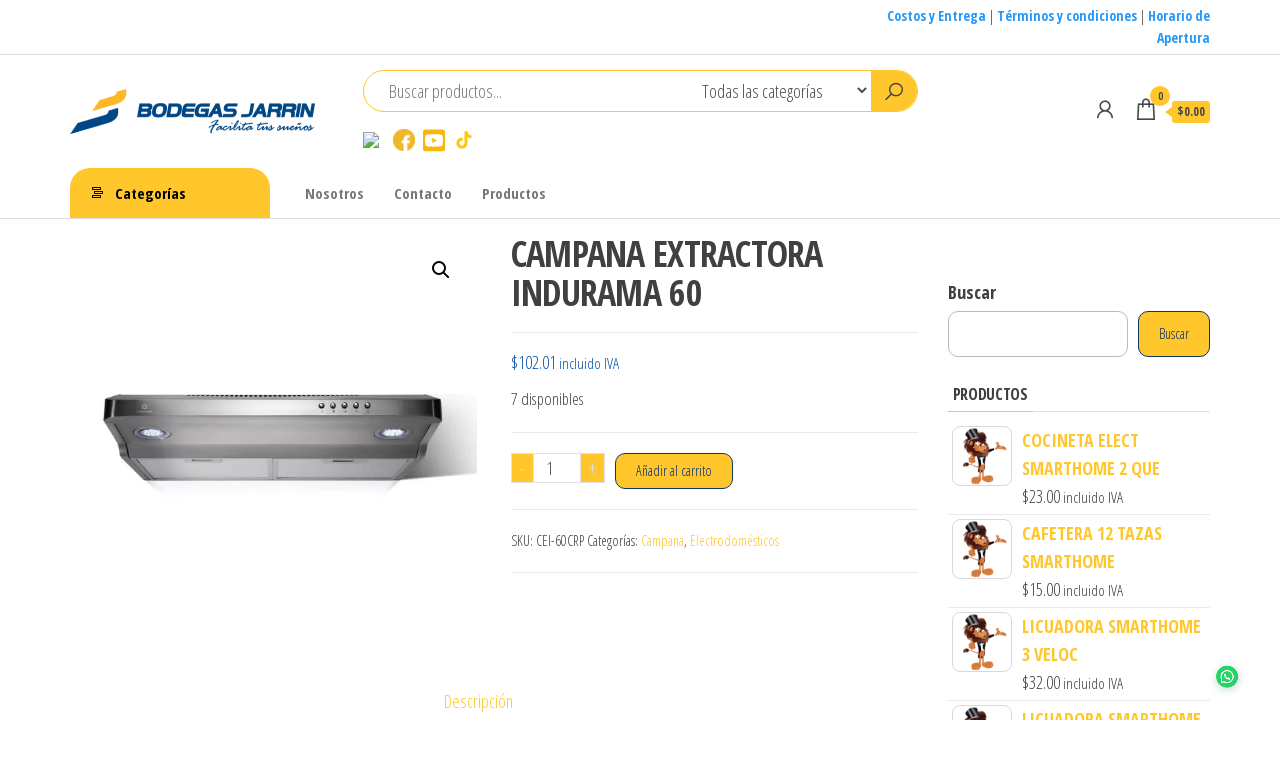

--- FILE ---
content_type: text/html; charset=UTF-8
request_url: https://bodegasjarrin.com/index.php/producto/campana-extractora-indurama-60/
body_size: 16117
content:
<!DOCTYPE html>
<html lang="es">
    <head>
        <meta charset="UTF-8">
        <meta name="viewport" content="width=device-width, initial-scale=1">
        <link rel="profile" href="http://gmpg.org/xfn/11">
        <title>CAMPANA EXTRACTORA INDURAMA 60 &#8211; BodegasJarrin</title>
<meta name='robots' content='max-image-preview:large' />
<script>window._wca = window._wca || [];</script>
<link rel='dns-prefetch' href='//stats.wp.com' />
<link rel='dns-prefetch' href='//fonts.googleapis.com' />
<link href='https://fonts.gstatic.com' crossorigin rel='preconnect' />
<link rel="alternate" type="application/rss+xml" title="BodegasJarrin &raquo; Feed" href="https://bodegasjarrin.com/index.php/feed/" />
<link rel="alternate" type="application/rss+xml" title="BodegasJarrin &raquo; Feed de los comentarios" href="https://bodegasjarrin.com/index.php/comments/feed/" />
<link rel="alternate" title="oEmbed (JSON)" type="application/json+oembed" href="https://bodegasjarrin.com/index.php/wp-json/oembed/1.0/embed?url=https%3A%2F%2Fbodegasjarrin.com%2Findex.php%2Fproducto%2Fcampana-extractora-indurama-60%2F" />
<link rel="alternate" title="oEmbed (XML)" type="text/xml+oembed" href="https://bodegasjarrin.com/index.php/wp-json/oembed/1.0/embed?url=https%3A%2F%2Fbodegasjarrin.com%2Findex.php%2Fproducto%2Fcampana-extractora-indurama-60%2F&#038;format=xml" />
<style id='wp-img-auto-sizes-contain-inline-css' type='text/css'>
img:is([sizes=auto i],[sizes^="auto," i]){contain-intrinsic-size:3000px 1500px}
/*# sourceURL=wp-img-auto-sizes-contain-inline-css */
</style>
<style id='wp-emoji-styles-inline-css' type='text/css'>

	img.wp-smiley, img.emoji {
		display: inline !important;
		border: none !important;
		box-shadow: none !important;
		height: 1em !important;
		width: 1em !important;
		margin: 0 0.07em !important;
		vertical-align: -0.1em !important;
		background: none !important;
		padding: 0 !important;
	}
/*# sourceURL=wp-emoji-styles-inline-css */
</style>
<link rel='stylesheet' id='wp-block-library-css' href='https://bodegasjarrin.com/wp-includes/css/dist/block-library/style.min.css?ver=6.9' type='text/css' media='all' />
<style id='wp-block-latest-comments-inline-css' type='text/css'>
ol.wp-block-latest-comments{box-sizing:border-box;margin-left:0}:where(.wp-block-latest-comments:not([style*=line-height] .wp-block-latest-comments__comment)){line-height:1.1}:where(.wp-block-latest-comments:not([style*=line-height] .wp-block-latest-comments__comment-excerpt p)){line-height:1.8}.has-dates :where(.wp-block-latest-comments:not([style*=line-height])),.has-excerpts :where(.wp-block-latest-comments:not([style*=line-height])){line-height:1.5}.wp-block-latest-comments .wp-block-latest-comments{padding-left:0}.wp-block-latest-comments__comment{list-style:none;margin-bottom:1em}.has-avatars .wp-block-latest-comments__comment{list-style:none;min-height:2.25em}.has-avatars .wp-block-latest-comments__comment .wp-block-latest-comments__comment-excerpt,.has-avatars .wp-block-latest-comments__comment .wp-block-latest-comments__comment-meta{margin-left:3.25em}.wp-block-latest-comments__comment-excerpt p{font-size:.875em;margin:.36em 0 1.4em}.wp-block-latest-comments__comment-date{display:block;font-size:.75em}.wp-block-latest-comments .avatar,.wp-block-latest-comments__comment-avatar{border-radius:1.5em;display:block;float:left;height:2.5em;margin-right:.75em;width:2.5em}.wp-block-latest-comments[class*=-font-size] a,.wp-block-latest-comments[style*=font-size] a{font-size:inherit}
/*# sourceURL=https://bodegasjarrin.com/wp-includes/blocks/latest-comments/style.min.css */
</style>
<style id='wp-block-list-inline-css' type='text/css'>
ol,ul{box-sizing:border-box}:root :where(.wp-block-list.has-background){padding:1.25em 2.375em}
/*# sourceURL=https://bodegasjarrin.com/wp-includes/blocks/list/style.min.css */
</style>
<style id='wp-block-search-inline-css' type='text/css'>
.wp-block-search__button{margin-left:10px;word-break:normal}.wp-block-search__button.has-icon{line-height:0}.wp-block-search__button svg{height:1.25em;min-height:24px;min-width:24px;width:1.25em;fill:currentColor;vertical-align:text-bottom}:where(.wp-block-search__button){border:1px solid #ccc;padding:6px 10px}.wp-block-search__inside-wrapper{display:flex;flex:auto;flex-wrap:nowrap;max-width:100%}.wp-block-search__label{width:100%}.wp-block-search.wp-block-search__button-only .wp-block-search__button{box-sizing:border-box;display:flex;flex-shrink:0;justify-content:center;margin-left:0;max-width:100%}.wp-block-search.wp-block-search__button-only .wp-block-search__inside-wrapper{min-width:0!important;transition-property:width}.wp-block-search.wp-block-search__button-only .wp-block-search__input{flex-basis:100%;transition-duration:.3s}.wp-block-search.wp-block-search__button-only.wp-block-search__searchfield-hidden,.wp-block-search.wp-block-search__button-only.wp-block-search__searchfield-hidden .wp-block-search__inside-wrapper{overflow:hidden}.wp-block-search.wp-block-search__button-only.wp-block-search__searchfield-hidden .wp-block-search__input{border-left-width:0!important;border-right-width:0!important;flex-basis:0;flex-grow:0;margin:0;min-width:0!important;padding-left:0!important;padding-right:0!important;width:0!important}:where(.wp-block-search__input){appearance:none;border:1px solid #949494;flex-grow:1;font-family:inherit;font-size:inherit;font-style:inherit;font-weight:inherit;letter-spacing:inherit;line-height:inherit;margin-left:0;margin-right:0;min-width:3rem;padding:8px;text-decoration:unset!important;text-transform:inherit}:where(.wp-block-search__button-inside .wp-block-search__inside-wrapper){background-color:#fff;border:1px solid #949494;box-sizing:border-box;padding:4px}:where(.wp-block-search__button-inside .wp-block-search__inside-wrapper) .wp-block-search__input{border:none;border-radius:0;padding:0 4px}:where(.wp-block-search__button-inside .wp-block-search__inside-wrapper) .wp-block-search__input:focus{outline:none}:where(.wp-block-search__button-inside .wp-block-search__inside-wrapper) :where(.wp-block-search__button){padding:4px 8px}.wp-block-search.aligncenter .wp-block-search__inside-wrapper{margin:auto}.wp-block[data-align=right] .wp-block-search.wp-block-search__button-only .wp-block-search__inside-wrapper{float:right}
/*# sourceURL=https://bodegasjarrin.com/wp-includes/blocks/search/style.min.css */
</style>
<style id='wp-block-group-inline-css' type='text/css'>
.wp-block-group{box-sizing:border-box}:where(.wp-block-group.wp-block-group-is-layout-constrained){position:relative}
/*# sourceURL=https://bodegasjarrin.com/wp-includes/blocks/group/style.min.css */
</style>
<link rel='stylesheet' id='wc-blocks-style-css' href='https://bodegasjarrin.com/wp-content/plugins/woocommerce/assets/client/blocks/wc-blocks.css?ver=wc-9.4.2' type='text/css' media='all' />
<style id='global-styles-inline-css' type='text/css'>
:root{--wp--preset--aspect-ratio--square: 1;--wp--preset--aspect-ratio--4-3: 4/3;--wp--preset--aspect-ratio--3-4: 3/4;--wp--preset--aspect-ratio--3-2: 3/2;--wp--preset--aspect-ratio--2-3: 2/3;--wp--preset--aspect-ratio--16-9: 16/9;--wp--preset--aspect-ratio--9-16: 9/16;--wp--preset--color--black: #000000;--wp--preset--color--cyan-bluish-gray: #abb8c3;--wp--preset--color--white: #ffffff;--wp--preset--color--pale-pink: #f78da7;--wp--preset--color--vivid-red: #cf2e2e;--wp--preset--color--luminous-vivid-orange: #ff6900;--wp--preset--color--luminous-vivid-amber: #fcb900;--wp--preset--color--light-green-cyan: #7bdcb5;--wp--preset--color--vivid-green-cyan: #00d084;--wp--preset--color--pale-cyan-blue: #8ed1fc;--wp--preset--color--vivid-cyan-blue: #0693e3;--wp--preset--color--vivid-purple: #9b51e0;--wp--preset--gradient--vivid-cyan-blue-to-vivid-purple: linear-gradient(135deg,rgb(6,147,227) 0%,rgb(155,81,224) 100%);--wp--preset--gradient--light-green-cyan-to-vivid-green-cyan: linear-gradient(135deg,rgb(122,220,180) 0%,rgb(0,208,130) 100%);--wp--preset--gradient--luminous-vivid-amber-to-luminous-vivid-orange: linear-gradient(135deg,rgb(252,185,0) 0%,rgb(255,105,0) 100%);--wp--preset--gradient--luminous-vivid-orange-to-vivid-red: linear-gradient(135deg,rgb(255,105,0) 0%,rgb(207,46,46) 100%);--wp--preset--gradient--very-light-gray-to-cyan-bluish-gray: linear-gradient(135deg,rgb(238,238,238) 0%,rgb(169,184,195) 100%);--wp--preset--gradient--cool-to-warm-spectrum: linear-gradient(135deg,rgb(74,234,220) 0%,rgb(151,120,209) 20%,rgb(207,42,186) 40%,rgb(238,44,130) 60%,rgb(251,105,98) 80%,rgb(254,248,76) 100%);--wp--preset--gradient--blush-light-purple: linear-gradient(135deg,rgb(255,206,236) 0%,rgb(152,150,240) 100%);--wp--preset--gradient--blush-bordeaux: linear-gradient(135deg,rgb(254,205,165) 0%,rgb(254,45,45) 50%,rgb(107,0,62) 100%);--wp--preset--gradient--luminous-dusk: linear-gradient(135deg,rgb(255,203,112) 0%,rgb(199,81,192) 50%,rgb(65,88,208) 100%);--wp--preset--gradient--pale-ocean: linear-gradient(135deg,rgb(255,245,203) 0%,rgb(182,227,212) 50%,rgb(51,167,181) 100%);--wp--preset--gradient--electric-grass: linear-gradient(135deg,rgb(202,248,128) 0%,rgb(113,206,126) 100%);--wp--preset--gradient--midnight: linear-gradient(135deg,rgb(2,3,129) 0%,rgb(40,116,252) 100%);--wp--preset--font-size--small: 13px;--wp--preset--font-size--medium: 20px;--wp--preset--font-size--large: 36px;--wp--preset--font-size--x-large: 42px;--wp--preset--font-family--inter: "Inter", sans-serif;--wp--preset--font-family--cardo: Cardo;--wp--preset--spacing--20: 0.44rem;--wp--preset--spacing--30: 0.67rem;--wp--preset--spacing--40: 1rem;--wp--preset--spacing--50: 1.5rem;--wp--preset--spacing--60: 2.25rem;--wp--preset--spacing--70: 3.38rem;--wp--preset--spacing--80: 5.06rem;--wp--preset--shadow--natural: 6px 6px 9px rgba(0, 0, 0, 0.2);--wp--preset--shadow--deep: 12px 12px 50px rgba(0, 0, 0, 0.4);--wp--preset--shadow--sharp: 6px 6px 0px rgba(0, 0, 0, 0.2);--wp--preset--shadow--outlined: 6px 6px 0px -3px rgb(255, 255, 255), 6px 6px rgb(0, 0, 0);--wp--preset--shadow--crisp: 6px 6px 0px rgb(0, 0, 0);}:where(.is-layout-flex){gap: 0.5em;}:where(.is-layout-grid){gap: 0.5em;}body .is-layout-flex{display: flex;}.is-layout-flex{flex-wrap: wrap;align-items: center;}.is-layout-flex > :is(*, div){margin: 0;}body .is-layout-grid{display: grid;}.is-layout-grid > :is(*, div){margin: 0;}:where(.wp-block-columns.is-layout-flex){gap: 2em;}:where(.wp-block-columns.is-layout-grid){gap: 2em;}:where(.wp-block-post-template.is-layout-flex){gap: 1.25em;}:where(.wp-block-post-template.is-layout-grid){gap: 1.25em;}.has-black-color{color: var(--wp--preset--color--black) !important;}.has-cyan-bluish-gray-color{color: var(--wp--preset--color--cyan-bluish-gray) !important;}.has-white-color{color: var(--wp--preset--color--white) !important;}.has-pale-pink-color{color: var(--wp--preset--color--pale-pink) !important;}.has-vivid-red-color{color: var(--wp--preset--color--vivid-red) !important;}.has-luminous-vivid-orange-color{color: var(--wp--preset--color--luminous-vivid-orange) !important;}.has-luminous-vivid-amber-color{color: var(--wp--preset--color--luminous-vivid-amber) !important;}.has-light-green-cyan-color{color: var(--wp--preset--color--light-green-cyan) !important;}.has-vivid-green-cyan-color{color: var(--wp--preset--color--vivid-green-cyan) !important;}.has-pale-cyan-blue-color{color: var(--wp--preset--color--pale-cyan-blue) !important;}.has-vivid-cyan-blue-color{color: var(--wp--preset--color--vivid-cyan-blue) !important;}.has-vivid-purple-color{color: var(--wp--preset--color--vivid-purple) !important;}.has-black-background-color{background-color: var(--wp--preset--color--black) !important;}.has-cyan-bluish-gray-background-color{background-color: var(--wp--preset--color--cyan-bluish-gray) !important;}.has-white-background-color{background-color: var(--wp--preset--color--white) !important;}.has-pale-pink-background-color{background-color: var(--wp--preset--color--pale-pink) !important;}.has-vivid-red-background-color{background-color: var(--wp--preset--color--vivid-red) !important;}.has-luminous-vivid-orange-background-color{background-color: var(--wp--preset--color--luminous-vivid-orange) !important;}.has-luminous-vivid-amber-background-color{background-color: var(--wp--preset--color--luminous-vivid-amber) !important;}.has-light-green-cyan-background-color{background-color: var(--wp--preset--color--light-green-cyan) !important;}.has-vivid-green-cyan-background-color{background-color: var(--wp--preset--color--vivid-green-cyan) !important;}.has-pale-cyan-blue-background-color{background-color: var(--wp--preset--color--pale-cyan-blue) !important;}.has-vivid-cyan-blue-background-color{background-color: var(--wp--preset--color--vivid-cyan-blue) !important;}.has-vivid-purple-background-color{background-color: var(--wp--preset--color--vivid-purple) !important;}.has-black-border-color{border-color: var(--wp--preset--color--black) !important;}.has-cyan-bluish-gray-border-color{border-color: var(--wp--preset--color--cyan-bluish-gray) !important;}.has-white-border-color{border-color: var(--wp--preset--color--white) !important;}.has-pale-pink-border-color{border-color: var(--wp--preset--color--pale-pink) !important;}.has-vivid-red-border-color{border-color: var(--wp--preset--color--vivid-red) !important;}.has-luminous-vivid-orange-border-color{border-color: var(--wp--preset--color--luminous-vivid-orange) !important;}.has-luminous-vivid-amber-border-color{border-color: var(--wp--preset--color--luminous-vivid-amber) !important;}.has-light-green-cyan-border-color{border-color: var(--wp--preset--color--light-green-cyan) !important;}.has-vivid-green-cyan-border-color{border-color: var(--wp--preset--color--vivid-green-cyan) !important;}.has-pale-cyan-blue-border-color{border-color: var(--wp--preset--color--pale-cyan-blue) !important;}.has-vivid-cyan-blue-border-color{border-color: var(--wp--preset--color--vivid-cyan-blue) !important;}.has-vivid-purple-border-color{border-color: var(--wp--preset--color--vivid-purple) !important;}.has-vivid-cyan-blue-to-vivid-purple-gradient-background{background: var(--wp--preset--gradient--vivid-cyan-blue-to-vivid-purple) !important;}.has-light-green-cyan-to-vivid-green-cyan-gradient-background{background: var(--wp--preset--gradient--light-green-cyan-to-vivid-green-cyan) !important;}.has-luminous-vivid-amber-to-luminous-vivid-orange-gradient-background{background: var(--wp--preset--gradient--luminous-vivid-amber-to-luminous-vivid-orange) !important;}.has-luminous-vivid-orange-to-vivid-red-gradient-background{background: var(--wp--preset--gradient--luminous-vivid-orange-to-vivid-red) !important;}.has-very-light-gray-to-cyan-bluish-gray-gradient-background{background: var(--wp--preset--gradient--very-light-gray-to-cyan-bluish-gray) !important;}.has-cool-to-warm-spectrum-gradient-background{background: var(--wp--preset--gradient--cool-to-warm-spectrum) !important;}.has-blush-light-purple-gradient-background{background: var(--wp--preset--gradient--blush-light-purple) !important;}.has-blush-bordeaux-gradient-background{background: var(--wp--preset--gradient--blush-bordeaux) !important;}.has-luminous-dusk-gradient-background{background: var(--wp--preset--gradient--luminous-dusk) !important;}.has-pale-ocean-gradient-background{background: var(--wp--preset--gradient--pale-ocean) !important;}.has-electric-grass-gradient-background{background: var(--wp--preset--gradient--electric-grass) !important;}.has-midnight-gradient-background{background: var(--wp--preset--gradient--midnight) !important;}.has-small-font-size{font-size: var(--wp--preset--font-size--small) !important;}.has-medium-font-size{font-size: var(--wp--preset--font-size--medium) !important;}.has-large-font-size{font-size: var(--wp--preset--font-size--large) !important;}.has-x-large-font-size{font-size: var(--wp--preset--font-size--x-large) !important;}
/*# sourceURL=global-styles-inline-css */
</style>

<style id='classic-theme-styles-inline-css' type='text/css'>
/*! This file is auto-generated */
.wp-block-button__link{color:#fff;background-color:#32373c;border-radius:9999px;box-shadow:none;text-decoration:none;padding:calc(.667em + 2px) calc(1.333em + 2px);font-size:1.125em}.wp-block-file__button{background:#32373c;color:#fff;text-decoration:none}
/*# sourceURL=/wp-includes/css/classic-themes.min.css */
</style>
<link rel='stylesheet' id='photoswipe-css' href='https://bodegasjarrin.com/wp-content/plugins/woocommerce/assets/css/photoswipe/photoswipe.min.css?ver=9.4.2' type='text/css' media='all' />
<link rel='stylesheet' id='photoswipe-default-skin-css' href='https://bodegasjarrin.com/wp-content/plugins/woocommerce/assets/css/photoswipe/default-skin/default-skin.min.css?ver=9.4.2' type='text/css' media='all' />
<link rel='stylesheet' id='woocommerce-layout-css' href='https://bodegasjarrin.com/wp-content/plugins/woocommerce/assets/css/woocommerce-layout.css?ver=9.4.2' type='text/css' media='all' />
<style id='woocommerce-layout-inline-css' type='text/css'>

	.infinite-scroll .woocommerce-pagination {
		display: none;
	}
/*# sourceURL=woocommerce-layout-inline-css */
</style>
<link rel='stylesheet' id='woocommerce-smallscreen-css' href='https://bodegasjarrin.com/wp-content/plugins/woocommerce/assets/css/woocommerce-smallscreen.css?ver=9.4.2' type='text/css' media='only screen and (max-width: 768px)' />
<link rel='stylesheet' id='woocommerce-general-css' href='https://bodegasjarrin.com/wp-content/plugins/woocommerce/assets/css/woocommerce.css?ver=9.4.2' type='text/css' media='all' />
<style id='woocommerce-inline-inline-css' type='text/css'>
.woocommerce form .form-row .required { visibility: visible; }
/*# sourceURL=woocommerce-inline-inline-css */
</style>
<link rel='stylesheet' id='envo-shop-fonts-css' href='https://fonts.googleapis.com/css?family=Open+Sans+Condensed%3A300%2C500%2C700&#038;subset=cyrillic%2Ccyrillic-ext%2Cgreek%2Cgreek-ext%2Clatin-ext%2Cvietnamese' type='text/css' media='all' />
<link rel='stylesheet' id='bootstrap-css' href='https://bodegasjarrin.com/wp-content/themes/envo-shop/css/bootstrap.css?ver=3.3.7' type='text/css' media='all' />
<link rel='stylesheet' id='mmenu-light-css' href='https://bodegasjarrin.com/wp-content/themes/envo-shop/css/mmenu-light.min.css?ver=1.0.9' type='text/css' media='all' />
<link rel='stylesheet' id='envo-shop-stylesheet-css' href='https://bodegasjarrin.com/wp-content/themes/envo-shop/style.css?ver=1.0.9' type='text/css' media='all' />
<link rel='stylesheet' id='line-awesome-css' href='https://bodegasjarrin.com/wp-content/themes/envo-shop/css/line-awesome.min.css?ver=1.3.0' type='text/css' media='all' />
<link rel='stylesheet' id='joinchat-css' href='https://bodegasjarrin.com/wp-content/plugins/creame-whatsapp-me/public/css/joinchat.min.css?ver=5.1.8' type='text/css' media='all' />
<style id='joinchat-inline-css' type='text/css'>
.joinchat{--red:37;--green:211;--blue:102;--bw:100}
/*# sourceURL=joinchat-inline-css */
</style>
<script type="text/javascript" src="https://bodegasjarrin.com/wp-includes/js/jquery/jquery.min.js?ver=3.7.1" id="jquery-core-js"></script>
<script type="text/javascript" src="https://bodegasjarrin.com/wp-includes/js/jquery/jquery-migrate.min.js?ver=3.4.1" id="jquery-migrate-js"></script>
<script type="text/javascript" src="https://bodegasjarrin.com/wp-content/plugins/woocommerce/assets/js/jquery-blockui/jquery.blockUI.min.js?ver=2.7.0-wc.9.4.2" id="jquery-blockui-js" defer="defer" data-wp-strategy="defer"></script>
<script type="text/javascript" id="wc-add-to-cart-js-extra">
/* <![CDATA[ */
var wc_add_to_cart_params = {"ajax_url":"/wp-admin/admin-ajax.php","wc_ajax_url":"/?wc-ajax=%%endpoint%%","i18n_view_cart":"Ver carrito","cart_url":"https://bodegasjarrin.com/index.php/cart/","is_cart":"","cart_redirect_after_add":"no"};
//# sourceURL=wc-add-to-cart-js-extra
/* ]]> */
</script>
<script type="text/javascript" src="https://bodegasjarrin.com/wp-content/plugins/woocommerce/assets/js/frontend/add-to-cart.min.js?ver=9.4.2" id="wc-add-to-cart-js" defer="defer" data-wp-strategy="defer"></script>
<script type="text/javascript" src="https://bodegasjarrin.com/wp-content/plugins/woocommerce/assets/js/zoom/jquery.zoom.min.js?ver=1.7.21-wc.9.4.2" id="zoom-js" defer="defer" data-wp-strategy="defer"></script>
<script type="text/javascript" src="https://bodegasjarrin.com/wp-content/plugins/woocommerce/assets/js/flexslider/jquery.flexslider.min.js?ver=2.7.2-wc.9.4.2" id="flexslider-js" defer="defer" data-wp-strategy="defer"></script>
<script type="text/javascript" src="https://bodegasjarrin.com/wp-content/plugins/woocommerce/assets/js/photoswipe/photoswipe.min.js?ver=4.1.1-wc.9.4.2" id="photoswipe-js" defer="defer" data-wp-strategy="defer"></script>
<script type="text/javascript" src="https://bodegasjarrin.com/wp-content/plugins/woocommerce/assets/js/photoswipe/photoswipe-ui-default.min.js?ver=4.1.1-wc.9.4.2" id="photoswipe-ui-default-js" defer="defer" data-wp-strategy="defer"></script>
<script type="text/javascript" id="wc-single-product-js-extra">
/* <![CDATA[ */
var wc_single_product_params = {"i18n_required_rating_text":"Por favor elige una puntuaci\u00f3n","review_rating_required":"yes","flexslider":{"rtl":false,"animation":"slide","smoothHeight":true,"directionNav":false,"controlNav":"thumbnails","slideshow":false,"animationSpeed":500,"animationLoop":false,"allowOneSlide":false},"zoom_enabled":"1","zoom_options":[],"photoswipe_enabled":"1","photoswipe_options":{"shareEl":false,"closeOnScroll":false,"history":false,"hideAnimationDuration":0,"showAnimationDuration":0},"flexslider_enabled":"1"};
//# sourceURL=wc-single-product-js-extra
/* ]]> */
</script>
<script type="text/javascript" src="https://bodegasjarrin.com/wp-content/plugins/woocommerce/assets/js/frontend/single-product.min.js?ver=9.4.2" id="wc-single-product-js" defer="defer" data-wp-strategy="defer"></script>
<script type="text/javascript" src="https://bodegasjarrin.com/wp-content/plugins/woocommerce/assets/js/js-cookie/js.cookie.min.js?ver=2.1.4-wc.9.4.2" id="js-cookie-js" defer="defer" data-wp-strategy="defer"></script>
<script type="text/javascript" id="woocommerce-js-extra">
/* <![CDATA[ */
var woocommerce_params = {"ajax_url":"/wp-admin/admin-ajax.php","wc_ajax_url":"/?wc-ajax=%%endpoint%%"};
//# sourceURL=woocommerce-js-extra
/* ]]> */
</script>
<script type="text/javascript" src="https://bodegasjarrin.com/wp-content/plugins/woocommerce/assets/js/frontend/woocommerce.min.js?ver=9.4.2" id="woocommerce-js" defer="defer" data-wp-strategy="defer"></script>
<script type="text/javascript" src="https://stats.wp.com/s-202604.js" id="woocommerce-analytics-js" defer="defer" data-wp-strategy="defer"></script>
<link rel="https://api.w.org/" href="https://bodegasjarrin.com/index.php/wp-json/" /><link rel="alternate" title="JSON" type="application/json" href="https://bodegasjarrin.com/index.php/wp-json/wp/v2/product/1999" /><link rel="EditURI" type="application/rsd+xml" title="RSD" href="https://bodegasjarrin.com/xmlrpc.php?rsd" />
<meta name="generator" content="WordPress 6.9" />
<meta name="generator" content="WooCommerce 9.4.2" />
<link rel="canonical" href="https://bodegasjarrin.com/index.php/producto/campana-extractora-indurama-60/" />
<link rel='shortlink' href='https://bodegasjarrin.com/?p=1999' />
	<style>img#wpstats{display:none}</style>
			<noscript><style>.woocommerce-product-gallery{ opacity: 1 !important; }</style></noscript>
	            <style type="text/css" id="envo-shop-header-css">
            	
                                .site-title,
                    .site-description {
                        position: absolute;
                        clip: rect(1px, 1px, 1px, 1px);
                    }
            	
            </style>
            <style class='wp-fonts-local' type='text/css'>
@font-face{font-family:Inter;font-style:normal;font-weight:300 900;font-display:fallback;src:url('https://bodegasjarrin.com/wp-content/plugins/woocommerce/assets/fonts/Inter-VariableFont_slnt,wght.woff2') format('woff2');font-stretch:normal;}
@font-face{font-family:Cardo;font-style:normal;font-weight:400;font-display:fallback;src:url('https://bodegasjarrin.com/wp-content/plugins/woocommerce/assets/fonts/cardo_normal_400.woff2') format('woff2');}
</style>
<link rel="icon" href="https://bodegasjarrin.com/wp-content/uploads/2022/01/favicon_bjarrin.png" sizes="32x32" />
<link rel="icon" href="https://bodegasjarrin.com/wp-content/uploads/2022/01/favicon_bjarrin.png" sizes="192x192" />
<link rel="apple-touch-icon" href="https://bodegasjarrin.com/wp-content/uploads/2022/01/favicon_bjarrin.png" />
<meta name="msapplication-TileImage" content="https://bodegasjarrin.com/wp-content/uploads/2022/01/favicon_bjarrin.png" />
    </head>
    <body id="blog" class="wp-singular product-template-default single single-product postid-1999 wp-custom-logo wp-theme-envo-shop theme-envo-shop woocommerce woocommerce-page woocommerce-no-js elementor-default elementor-kit-349">
        <a class="skip-link screen-reader-text" href="#site-content">Saltar al contenido</a>        <div class="page-wrap">
                <div class="top-bar-section container-fluid">
        <div class="container">
            <div class="row">
                <div id="text-2" class="widget widget_text col-sm-4">			<div class="textwidget"></div>
		</div><div id="text-3" class="widget widget_text col-sm-4">			<div class="textwidget"></div>
		</div><div id="text-4" class="widget widget_text col-sm-4">			<div class="textwidget"><p><strong><a style="color: #2598f9;" href="https://bodegasjarrin.com/index.php/costos-y-entrega/">Costos y Entrega</a></strong> | <strong><a style="color: #2598f9;" href="https://bodegasjarrin.com/index.php/terminos-y-condiciones-de-uso/">Términos y condiciones</a></strong> | <strong><a style="color: #2598f9;" href="https://bodegasjarrin.com/index.php/horario-de-apertura/">Horario de Apertura</a></strong></p>
</div>
		</div>            </div>
        </div>
    </div>
<div class="site-header container-fluid">
    <div class="container" >
        <div class="heading-row row" >
            <div class="site-heading col-md-3 hidden-xs" >
                            <div class="site-branding-logo">
                <a href="https://bodegasjarrin.com/" class="custom-logo-link" rel="home"><img width="245" height="45" src="https://bodegasjarrin.com/wp-content/uploads/2022/01/LOGO-BODEGAS-JARRIN.png" class="custom-logo" alt="BodegasJarrin" decoding="async" /></a>            </div>
            <div class="site-branding-text">
                                    <p class="site-title"><a href="https://bodegasjarrin.com/" rel="home">BodegasJarrin</a></p>
                
                                    <p class="site-description">
                        Facilita tus sueños                    </p>
                            </div><!-- .site-branding-text -->
                    </div>
            <div class="search-heading col-md-6 col-xs-12">
                                    <div class="header-search-form">
                        <form role="search" method="get" action="https://bodegasjarrin.com/">
                            <input type="hidden" name="post_type" value="product" />
                            <input class="header-search-input" name="s" type="text" placeholder="Buscar productos..."/>
                            <select class="header-search-select" name="product_cat">
                                <option value="">Todas las categorías</option> 
                                <option value="aires_acondicionados">Aires acondicionados (24)</option><option value="audio_video">Audio y Video (80)</option><option value="cafetera">Cafetera (9)</option><option value="campana">Campana (7)</option><option value="climatizacion">Climatización (47)</option><option value="cocinas">Cocinas (24)</option><option value="congeladores">Congeladores (16)</option><option value="dispensador">Dispensador (4)</option><option value="electrodomesticos">Electrodomésticos (140)</option><option value="electromenores">Electromenores (58)</option><option value="exprimidor">Exprimidor (1)</option><option value="lavadoras">Lavadoras (35)</option><option value="licuadoras">Licuadoras (14)</option><option value="microondas">Microondas (13)</option><option value="minibar">Minibar (7)</option><option value="mens-clothing">Parlantes (43)</option><option value="planchas">Planchas (14)</option><option value="procesador">Procesador (1)</option><option value="refrigeradora">Refrigeradora (42)</option><option value="sanduchera">Sanduchera (1)</option><option value="secadora">Secadora (3)</option><option value="televisores">Televisores (35)</option><option value="ventiladores">Ventiladores (23)</option><option value="waflera">Waflera (1)</option>                            </select>
                            <button class="header-search-button" type="submit"><i class="la la-search" aria-hidden="true"></i></button>
                        </form>
                    </div>
                                                    <div class="site-heading-sidebar" >
                        <div id="text-5" class="widget widget_text">			<div class="textwidget"><div>
<div style="float: left; width: 30px;"><a href="https://www.instagram.com/bodegasjarringye/"><img decoding="async" src="https://i.pinimg.com/564x/75/9a/0c/759a0c03bef70ad37acb33dc1571afa3.jpg" width="20" /></a></div>
<div style="float: left; width: 30px;"><a href="https://www.facebook.com/bjarrinec"><img decoding="async" src="https://www.seekpng.com/png/full/0-5232_facebook-facebook-logo-in-yellow.png" width="22" /></a></div>
<div style="float: left; width: 30px;"><a href="https://www.youtube.com/@bodegasjarrin7805"><img decoding="async" src="https://ferriersa.com.pe/wp-content/themes/ferriersa/assets/libs/icons/youtube-ico-w.svg" width="22" /></a></div>
<div style="float: left; width: 30px;"><a href="https://www.tiktok.com/@bodegasjarrin"><img decoding="async" src="https://seekvectors.com/storage/images/tiktok-icon-yellow-01.svg" width="22" /></a></div>
</div>
</div>
		</div>                    </div>
                            </div>
                            <div class="header-right col-md-3 hidden-xs" >
                                <div class="header-cart">
                <div class="header-cart-block">
                    <div class="header-cart-inner">
                        	
        <a class="cart-contents" href="https://bodegasjarrin.com/index.php/cart/" data-tooltip="Carrito" title="Carrito">
            <i class="la la-shopping-bag"><span class="count">0</span></i>
            <div class="amount-cart hidden-xs">&#036;0.00</div> 
        </a>
                                <ul class="site-header-cart menu list-unstyled text-center">
                            <li>
                                <div class="widget woocommerce widget_shopping_cart"><div class="widget_shopping_cart_content"></div></div>                            </li>
                        </ul>
                    </div>
                </div>
            </div>
                                            <div class="header-my-account">
                <div class="header-login"> 
                    <a href="https://bodegasjarrin.com/index.php/my-account/" data-tooltip="Mi cuenta" title="Mi cuenta">
                        <i class="la la-user"></i>
                    </a>
                </div>
            </div>
                                                                    </div>	
                    </div>
    </div>
</div>
 
<div class="main-menu">
    <nav id="site-navigation" class="navbar navbar-default">     
        <div class="container">   
            <div class="navbar-header">
                <div class="site-heading mobile-heading visible-xs" >
                                <div class="site-branding-logo">
                <a href="https://bodegasjarrin.com/" class="custom-logo-link" rel="home"><img width="245" height="45" src="https://bodegasjarrin.com/wp-content/uploads/2022/01/LOGO-BODEGAS-JARRIN.png" class="custom-logo" alt="BodegasJarrin" decoding="async" /></a>            </div>
            <div class="site-branding-text">
                                    <p class="site-title"><a href="https://bodegasjarrin.com/" rel="home">BodegasJarrin</a></p>
                
                                    <p class="site-description">
                        Facilita tus sueños                    </p>
                            </div><!-- .site-branding-text -->
                        </div>
                                    <span class="navbar-brand brand-absolute visible-xs">Menú</span>
                                            <div class="mobile-cart visible-xs" >
                                        <div class="header-cart">
                <div class="header-cart-block">
                    <div class="header-cart-inner">
                        	
        <a class="cart-contents" href="https://bodegasjarrin.com/index.php/cart/" data-tooltip="Carrito" title="Carrito">
            <i class="la la-shopping-bag"><span class="count">0</span></i>
            <div class="amount-cart hidden-xs">&#036;0.00</div> 
        </a>
                                <ul class="site-header-cart menu list-unstyled text-center">
                            <li>
                                <div class="widget woocommerce widget_shopping_cart"><div class="widget_shopping_cart_content"></div></div>                            </li>
                        </ul>
                    </div>
                </div>
            </div>
                                    </div>	
                                                                <div class="mobile-account visible-xs" >
                                        <div class="header-my-account">
                <div class="header-login"> 
                    <a href="https://bodegasjarrin.com/index.php/my-account/" data-tooltip="Mi cuenta" title="Mi cuenta">
                        <i class="la la-user"></i>
                    </a>
                </div>
            </div>
                                    </div>
                                                                <div class="mobile-wishlist visible-xs" >
                                                    </div>
                                                                <div class="mobile-compare visible-xs" >
                                                    </div>
                                        <a href="#" id="main-menu-panel" class="open-panel" data-panel="main-menu-panel">
                        <span></span>
                        <span></span>
                        <span></span>
                    </a>
                            </div>
                        <ul class="envo-categories-menu hidden-xs nav navbar-nav navbar-left">
                <li class="menu-item menu-item-has-children dropdown">
                    <a class="envo-categories-menu-first" href="#">
                        Categorías                    </a>
                <ul id="menu-categories-menu" class="dropdown-menu"><li itemscope="itemscope" itemtype="https://www.schema.org/SiteNavigationElement" id="menu-item-386" class="menu-item menu-item-type-taxonomy menu-item-object-product_cat menu-item-386 nav-item"><a title="Audio y Video" href="https://bodegasjarrin.com/index.php/categoria-producto/audio_video/" class="nav-link">Audio y Video</a></li>
<li itemscope="itemscope" itemtype="https://www.schema.org/SiteNavigationElement" id="menu-item-387" class="menu-item menu-item-type-taxonomy menu-item-object-product_cat menu-item-387 nav-item"><a title="Climatización" href="https://bodegasjarrin.com/index.php/categoria-producto/climatizacion/" class="nav-link">Climatización</a></li>
<li itemscope="itemscope" itemtype="https://www.schema.org/SiteNavigationElement" id="menu-item-388" class="menu-item menu-item-type-taxonomy menu-item-object-product_cat current-product-ancestor current-menu-parent current-product-parent active menu-item-388 nav-item"><a title="Electrodomésticos" href="https://bodegasjarrin.com/index.php/categoria-producto/electrodomesticos/" class="nav-link">Electrodomésticos</a></li>
<li itemscope="itemscope" itemtype="https://www.schema.org/SiteNavigationElement" id="menu-item-389" class="menu-item menu-item-type-taxonomy menu-item-object-product_cat menu-item-389 nav-item"><a title="Electromenores" href="https://bodegasjarrin.com/index.php/categoria-producto/electromenores/" class="nav-link">Electromenores</a></li>
<li itemscope="itemscope" itemtype="https://www.schema.org/SiteNavigationElement" id="menu-item-391" class="menu-item menu-item-type-taxonomy menu-item-object-product_cat menu-item-391 nav-item"><a title="Tecnología" href="https://bodegasjarrin.com/index.php/categoria-producto/tecnologia/" class="nav-link">Tecnología</a></li>
<li itemscope="itemscope" itemtype="https://www.schema.org/SiteNavigationElement" id="menu-item-392" class="menu-item menu-item-type-taxonomy menu-item-object-product_cat menu-item-392 nav-item"><a title="Televisores" href="https://bodegasjarrin.com/index.php/categoria-producto/televisores/" class="nav-link">Televisores</a></li>
</ul>                 </li>
            </ul>
            <div id="my-menu" class="menu-container"><ul id="menu-main-menu" class="nav navbar-nav navbar-left"><li itemscope="itemscope" itemtype="https://www.schema.org/SiteNavigationElement" id="menu-item-335" class="menu-item menu-item-type-post_type menu-item-object-page menu-item-335 nav-item"><a title="Nosotros" href="https://bodegasjarrin.com/index.php/nosotros/" class="nav-link">Nosotros</a></li>
<li itemscope="itemscope" itemtype="https://www.schema.org/SiteNavigationElement" id="menu-item-308" class="menu-item menu-item-type-post_type menu-item-object-page menu-item-308 nav-item"><a title="Contacto" href="https://bodegasjarrin.com/index.php/contacto/" class="nav-link">Contacto</a></li>
<li itemscope="itemscope" itemtype="https://www.schema.org/SiteNavigationElement" id="menu-item-809" class="menu-item menu-item-type-post_type_archive menu-item-object-product menu-item-809 nav-item"><a title="Productos" href="https://bodegasjarrin.com/index.php/shop/" class="nav-link">Productos</a></li>
</ul></div>        </div>
            </nav> 
</div>
            <div id="site-content" class="container main-container" role="main">
    <div class="page-area">
                    

<!-- start content container -->
<div class="row">
    <article class="col-md-9">
        <div class="woocommerce-notices-wrapper"></div><div id="product-1999" class="product type-product post-1999 status-publish first instock product_cat-campana product_cat-electrodomesticos has-post-thumbnail taxable shipping-taxable purchasable product-type-simple">

	<div class="woocommerce-product-gallery woocommerce-product-gallery--with-images woocommerce-product-gallery--columns-4 images" data-columns="4" style="opacity: 0; transition: opacity .25s ease-in-out;">
	<div class="woocommerce-product-gallery__wrapper">
		<div data-thumb="https://bodegasjarrin.com/wp-content/uploads/2024/02/CAMPANA-4Q-100x100.webp" data-thumb-alt="" data-thumb-srcset="https://bodegasjarrin.com/wp-content/uploads/2024/02/CAMPANA-4Q-100x100.webp 100w, https://bodegasjarrin.com/wp-content/uploads/2024/02/CAMPANA-4Q-300x300.webp 300w, https://bodegasjarrin.com/wp-content/uploads/2024/02/CAMPANA-4Q-150x150.webp 150w, https://bodegasjarrin.com/wp-content/uploads/2024/02/CAMPANA-4Q-768x768.webp 768w, https://bodegasjarrin.com/wp-content/uploads/2024/02/CAMPANA-4Q-600x600.webp 600w, https://bodegasjarrin.com/wp-content/uploads/2024/02/CAMPANA-4Q.webp 800w" class="woocommerce-product-gallery__image"><a href="https://bodegasjarrin.com/wp-content/uploads/2024/02/CAMPANA-4Q.webp"><img width="600" height="600" src="https://bodegasjarrin.com/wp-content/uploads/2024/02/CAMPANA-4Q-600x600.webp" class="wp-post-image" alt="" data-caption="" data-src="https://bodegasjarrin.com/wp-content/uploads/2024/02/CAMPANA-4Q.webp" data-large_image="https://bodegasjarrin.com/wp-content/uploads/2024/02/CAMPANA-4Q.webp" data-large_image_width="800" data-large_image_height="800" decoding="async" fetchpriority="high" srcset="https://bodegasjarrin.com/wp-content/uploads/2024/02/CAMPANA-4Q-600x600.webp 600w, https://bodegasjarrin.com/wp-content/uploads/2024/02/CAMPANA-4Q-300x300.webp 300w, https://bodegasjarrin.com/wp-content/uploads/2024/02/CAMPANA-4Q-150x150.webp 150w, https://bodegasjarrin.com/wp-content/uploads/2024/02/CAMPANA-4Q-768x768.webp 768w, https://bodegasjarrin.com/wp-content/uploads/2024/02/CAMPANA-4Q-100x100.webp 100w, https://bodegasjarrin.com/wp-content/uploads/2024/02/CAMPANA-4Q.webp 800w" sizes="(max-width: 600px) 100vw, 600px" /></a></div>	</div>
</div>

	<div class="summary entry-summary">
		<h1 class="product_title entry-title">CAMPANA EXTRACTORA INDURAMA 60</h1><p class="price"><span class="woocommerce-Price-amount amount"><bdi><span class="woocommerce-Price-currencySymbol">&#36;</span>102.01</bdi></span> <small class="woocommerce-price-suffix">incluido IVA</small></p>
<p class="stock in-stock">7 disponibles</p>

	
	<form class="cart" action="https://bodegasjarrin.com/index.php/producto/campana-extractora-indurama-60/" method="post" enctype='multipart/form-data'>
		
		<button type="button" class="minus" >-</button><div class="quantity">
		<label class="screen-reader-text" for="quantity_69703db9751c9">CAMPANA EXTRACTORA INDURAMA 60 cantidad</label>
	<input
		type="number"
				id="quantity_69703db9751c9"
		class="input-text qty text"
		name="quantity"
		value="1"
		aria-label="Cantidad de productos"
				min="1"
		max="7"
					step="1"
			placeholder=""
			inputmode="numeric"
			autocomplete="off"
			/>
	</div>
<button type="button" class="plus" >+</button>
		<button type="submit" name="add-to-cart" value="1999" class="single_add_to_cart_button button alt">Añadir al carrito</button>

			</form>

	
<div class="product_meta">

	
	
		<span class="sku_wrapper">SKU: <span class="sku">CEI-60CRP</span></span>

	
	<span class="posted_in">Categorías: <a href="https://bodegasjarrin.com/index.php/categoria-producto/electrodomesticos/campana/" rel="tag">Campana</a>, <a href="https://bodegasjarrin.com/index.php/categoria-producto/electrodomesticos/" rel="tag">Electrodomésticos</a></span>
	
	
</div>
	</div>

	
	<div class="woocommerce-tabs wc-tabs-wrapper">
		<ul class="tabs wc-tabs" role="tablist">
							<li class="description_tab" id="tab-title-description" role="tab" aria-controls="tab-description">
					<a href="#tab-description">
						Descripción					</a>
				</li>
					</ul>
					<div class="woocommerce-Tabs-panel woocommerce-Tabs-panel--description panel entry-content wc-tab" id="tab-description" role="tabpanel" aria-labelledby="tab-title-description">
				
	<h2>Descripción</h2>

<p>CAMPANA EXTRACTORA INDURAMA 60CM</p>
			</div>
		
			</div>


	<section class="related products">

					<h2>Productos relacionados</h2>
				
		<ul class="products columns-4">

			
					<li class="product type-product post-2011 status-publish first instock product_cat-electrodomesticos product_cat-lavadoras has-post-thumbnail taxable shipping-taxable purchasable product-type-simple">
	<a href="https://bodegasjarrin.com/index.php/producto/lavadora-indurama-2-tinas-13kg/" class="woocommerce-LoopProduct-link woocommerce-loop-product__link"><h2 class="woocommerce-loop-product__title">LAVADORA INDURAMA 2 TINAS 13KG</h2><img width="300" height="300" src="https://bodegasjarrin.com/wp-content/uploads/2024/02/156158-800-auto-300x300.png" class="attachment-woocommerce_thumbnail size-woocommerce_thumbnail" alt="" decoding="async" srcset="https://bodegasjarrin.com/wp-content/uploads/2024/02/156158-800-auto-300x300.png 300w, https://bodegasjarrin.com/wp-content/uploads/2024/02/156158-800-auto-150x150.png 150w, https://bodegasjarrin.com/wp-content/uploads/2024/02/156158-800-auto-768x768.png 768w, https://bodegasjarrin.com/wp-content/uploads/2024/02/156158-800-auto-600x600.png 600w, https://bodegasjarrin.com/wp-content/uploads/2024/02/156158-800-auto-100x100.png 100w, https://bodegasjarrin.com/wp-content/uploads/2024/02/156158-800-auto.png 800w" sizes="(max-width: 300px) 100vw, 300px" />
	<span class="price"><span class="woocommerce-Price-amount amount"><bdi><span class="woocommerce-Price-currencySymbol">&#36;</span>273.00</bdi></span> <small class="woocommerce-price-suffix">incluido IVA</small></span>
</a><a href="?add-to-cart=2011" aria-describedby="woocommerce_loop_add_to_cart_link_describedby_2011" data-quantity="1" class="button product_type_simple add_to_cart_button ajax_add_to_cart" data-product_id="2011" data-product_sku="LRI-13BLSA" aria-label="Añadir al carrito: &ldquo;LAVADORA INDURAMA 2 TINAS 13KG&rdquo;" rel="nofollow" data-success_message="«LAVADORA INDURAMA 2 TINAS 13KG» se ha añadido a tu carrito">Añadir al carrito</a>	<span id="woocommerce_loop_add_to_cart_link_describedby_2011" class="screen-reader-text">
			</span>
        <div class="product-compare-wishlist">
                    </div>
        </li>

			
					<li class="product type-product post-2423 status-publish instock product_cat-electrodomesticos product_cat-lavadoras has-post-thumbnail taxable shipping-taxable purchasable product-type-simple">
	<a href="https://bodegasjarrin.com/index.php/producto/lavadora-indurama-2-tinas-15kg/" class="woocommerce-LoopProduct-link woocommerce-loop-product__link"><h2 class="woocommerce-loop-product__title">LAVADORA INDURAMA 2 TINAS 15KG</h2><img width="300" height="300" src="https://bodegasjarrin.com/wp-content/uploads/2024/02/lava-semi-11-indu-1.png" class="attachment-woocommerce_thumbnail size-woocommerce_thumbnail" alt="" decoding="async" srcset="https://bodegasjarrin.com/wp-content/uploads/2024/02/lava-semi-11-indu-1.png 300w, https://bodegasjarrin.com/wp-content/uploads/2024/02/lava-semi-11-indu-1-150x150.png 150w, https://bodegasjarrin.com/wp-content/uploads/2024/02/lava-semi-11-indu-1-100x100.png 100w" sizes="(max-width: 300px) 100vw, 300px" />
	<span class="price"><span class="woocommerce-Price-amount amount"><bdi><span class="woocommerce-Price-currencySymbol">&#36;</span>283.00</bdi></span> <small class="woocommerce-price-suffix">incluido IVA</small></span>
</a><a href="?add-to-cart=2423" aria-describedby="woocommerce_loop_add_to_cart_link_describedby_2423" data-quantity="1" class="button product_type_simple add_to_cart_button ajax_add_to_cart" data-product_id="2423" data-product_sku="LRI-15BLSA" aria-label="Añadir al carrito: &ldquo;LAVADORA INDURAMA 2 TINAS 15KG&rdquo;" rel="nofollow" data-success_message="«LAVADORA INDURAMA 2 TINAS 15KG» se ha añadido a tu carrito">Añadir al carrito</a>	<span id="woocommerce_loop_add_to_cart_link_describedby_2423" class="screen-reader-text">
			</span>
        <div class="product-compare-wishlist">
                    </div>
        </li>

			
					<li class="product type-product post-2043 status-publish instock product_cat-campana product_cat-electrodomesticos has-post-thumbnail taxable shipping-taxable purchasable product-type-simple">
	<a href="https://bodegasjarrin.com/index.php/producto/campana-extractora-indurama-90/" class="woocommerce-LoopProduct-link woocommerce-loop-product__link"><h2 class="woocommerce-loop-product__title">CAMPANA EXTRACTORA INDURAMA 90</h2><img width="300" height="300" src="https://bodegasjarrin.com/wp-content/uploads/2024/02/CAMPANA-6Q-300x300.webp" class="attachment-woocommerce_thumbnail size-woocommerce_thumbnail" alt="" decoding="async" loading="lazy" srcset="https://bodegasjarrin.com/wp-content/uploads/2024/02/CAMPANA-6Q-300x300.webp 300w, https://bodegasjarrin.com/wp-content/uploads/2024/02/CAMPANA-6Q-150x150.webp 150w, https://bodegasjarrin.com/wp-content/uploads/2024/02/CAMPANA-6Q-768x768.webp 768w, https://bodegasjarrin.com/wp-content/uploads/2024/02/CAMPANA-6Q-600x600.webp 600w, https://bodegasjarrin.com/wp-content/uploads/2024/02/CAMPANA-6Q-100x100.webp 100w, https://bodegasjarrin.com/wp-content/uploads/2024/02/CAMPANA-6Q.webp 800w" sizes="auto, (max-width: 300px) 100vw, 300px" />
	<span class="price"><span class="woocommerce-Price-amount amount"><bdi><span class="woocommerce-Price-currencySymbol">&#36;</span>138.00</bdi></span> <small class="woocommerce-price-suffix">incluido IVA</small></span>
</a><a href="?add-to-cart=2043" aria-describedby="woocommerce_loop_add_to_cart_link_describedby_2043" data-quantity="1" class="button product_type_simple add_to_cart_button ajax_add_to_cart" data-product_id="2043" data-product_sku="CEI-90CRP" aria-label="Añadir al carrito: &ldquo;CAMPANA EXTRACTORA INDURAMA 90&rdquo;" rel="nofollow" data-success_message="«CAMPANA EXTRACTORA INDURAMA 90» se ha añadido a tu carrito">Añadir al carrito</a>	<span id="woocommerce_loop_add_to_cart_link_describedby_2043" class="screen-reader-text">
			</span>
        <div class="product-compare-wishlist">
                    </div>
        </li>

			
					<li class="product type-product post-1977 status-publish last instock product_cat-electrodomesticos product_cat-refrigeradora has-post-thumbnail taxable shipping-taxable purchasable product-type-simple">
	<a href="https://bodegasjarrin.com/index.php/producto/refri-indurama-sbs-566-lts/" class="woocommerce-LoopProduct-link woocommerce-loop-product__link"><h2 class="woocommerce-loop-product__title">REFRI INDURAMA SBS 566 LTS</h2><img width="300" height="300" src="https://bodegasjarrin.com/wp-content/uploads/2024/02/780-INDIRAMA-300x300.png" class="attachment-woocommerce_thumbnail size-woocommerce_thumbnail" alt="" decoding="async" loading="lazy" srcset="https://bodegasjarrin.com/wp-content/uploads/2024/02/780-INDIRAMA-300x300.png 300w, https://bodegasjarrin.com/wp-content/uploads/2024/02/780-INDIRAMA-150x150.png 150w, https://bodegasjarrin.com/wp-content/uploads/2024/02/780-INDIRAMA-768x768.png 768w, https://bodegasjarrin.com/wp-content/uploads/2024/02/780-INDIRAMA-600x600.png 600w, https://bodegasjarrin.com/wp-content/uploads/2024/02/780-INDIRAMA-100x100.png 100w, https://bodegasjarrin.com/wp-content/uploads/2024/02/780-INDIRAMA.png 800w" sizes="auto, (max-width: 300px) 100vw, 300px" />
	<span class="price"><span class="woocommerce-Price-amount amount"><bdi><span class="woocommerce-Price-currencySymbol">&#36;</span>880.00</bdi></span> <small class="woocommerce-price-suffix">incluido IVA</small></span>
</a><a href="?add-to-cart=1977" aria-describedby="woocommerce_loop_add_to_cart_link_describedby_1977" data-quantity="1" class="button product_type_simple add_to_cart_button ajax_add_to_cart" data-product_id="1977" data-product_sku="RI-780I" aria-label="Añadir al carrito: &ldquo;REFRI INDURAMA SBS 566 LTS&rdquo;" rel="nofollow" data-success_message="«REFRI INDURAMA SBS 566 LTS» se ha añadido a tu carrito">Añadir al carrito</a>	<span id="woocommerce_loop_add_to_cart_link_describedby_1977" class="screen-reader-text">
			</span>
        <div class="product-compare-wishlist">
                    </div>
        </li>

			
		</ul>

	</section>
	</div>

    </article>       
        <aside id="sidebar" class="col-md-3">
        <div id="block-3" class="widget widget_block"><div class="wp-block-group"><div class="wp-block-group__inner-container is-layout-flow wp-block-group-is-layout-flow"></div></div></div><div id="block-10" class="widget widget_block"><ul class="wp-block-list"><li></li></ul></div><div id="block-11" class="widget widget_block widget_search"><form role="search" method="get" action="https://bodegasjarrin.com/" class="wp-block-search__button-outside wp-block-search__text-button wp-block-search"    ><label class="wp-block-search__label" for="wp-block-search__input-1" >Buscar</label><div class="wp-block-search__inside-wrapper" ><input class="wp-block-search__input" id="wp-block-search__input-1" placeholder="" value="" type="search" name="s" required /><button aria-label="Buscar" class="wp-block-search__button wp-element-button" type="submit" >Buscar</button></div></form></div><div id="woocommerce_products-5" class="widget woocommerce widget_products"><div class="widget-title"><h3>Productos</h3></div><ul class="product_list_widget"><li>
	
	<a href="https://bodegasjarrin.com/index.php/producto/cocineta-elect-smarthome-2-que/">
		<img width="300" height="300" src="https://bodegasjarrin.com/wp-content/uploads/2026/01/1695139195383-Standard-144-300x300.png" class="attachment-woocommerce_thumbnail size-woocommerce_thumbnail" alt="" decoding="async" loading="lazy" srcset="https://bodegasjarrin.com/wp-content/uploads/2026/01/1695139195383-Standard-144-300x300.png 300w, https://bodegasjarrin.com/wp-content/uploads/2026/01/1695139195383-Standard-144-150x150.png 150w, https://bodegasjarrin.com/wp-content/uploads/2026/01/1695139195383-Standard-144-100x100.png 100w, https://bodegasjarrin.com/wp-content/uploads/2026/01/1695139195383-Standard-144.png 489w" sizes="auto, (max-width: 300px) 100vw, 300px" />		<span class="product-title">COCINETA ELECT SMARTHOME 2 QUE</span>
	</a>

				
	<span class="woocommerce-Price-amount amount"><bdi><span class="woocommerce-Price-currencySymbol">&#36;</span>23.00</bdi></span> <small class="woocommerce-price-suffix">incluido IVA</small>
	</li>
<li>
	
	<a href="https://bodegasjarrin.com/index.php/producto/cafetera-12-tazas-smarthome/">
		<img width="300" height="300" src="https://bodegasjarrin.com/wp-content/uploads/2026/01/1695139195383-Standard-143-300x300.png" class="attachment-woocommerce_thumbnail size-woocommerce_thumbnail" alt="" decoding="async" loading="lazy" srcset="https://bodegasjarrin.com/wp-content/uploads/2026/01/1695139195383-Standard-143-300x300.png 300w, https://bodegasjarrin.com/wp-content/uploads/2026/01/1695139195383-Standard-143-150x150.png 150w, https://bodegasjarrin.com/wp-content/uploads/2026/01/1695139195383-Standard-143-100x100.png 100w, https://bodegasjarrin.com/wp-content/uploads/2026/01/1695139195383-Standard-143.png 489w" sizes="auto, (max-width: 300px) 100vw, 300px" />		<span class="product-title">CAFETERA 12 TAZAS SMARTHOME</span>
	</a>

				
	<span class="woocommerce-Price-amount amount"><bdi><span class="woocommerce-Price-currencySymbol">&#36;</span>15.00</bdi></span> <small class="woocommerce-price-suffix">incluido IVA</small>
	</li>
<li>
	
	<a href="https://bodegasjarrin.com/index.php/producto/licuadora-smarthome-3-veloc/">
		<img width="300" height="300" src="https://bodegasjarrin.com/wp-content/uploads/2026/01/1695139195383-Standard-142-300x300.png" class="attachment-woocommerce_thumbnail size-woocommerce_thumbnail" alt="" decoding="async" loading="lazy" srcset="https://bodegasjarrin.com/wp-content/uploads/2026/01/1695139195383-Standard-142-300x300.png 300w, https://bodegasjarrin.com/wp-content/uploads/2026/01/1695139195383-Standard-142-150x150.png 150w, https://bodegasjarrin.com/wp-content/uploads/2026/01/1695139195383-Standard-142-100x100.png 100w, https://bodegasjarrin.com/wp-content/uploads/2026/01/1695139195383-Standard-142.png 489w" sizes="auto, (max-width: 300px) 100vw, 300px" />		<span class="product-title">LICUADORA SMARTHOME 3 VELOC</span>
	</a>

				
	<span class="woocommerce-Price-amount amount"><bdi><span class="woocommerce-Price-currencySymbol">&#36;</span>32.00</bdi></span> <small class="woocommerce-price-suffix">incluido IVA</small>
	</li>
<li>
	
	<a href="https://bodegasjarrin.com/index.php/producto/licuadora-smarthome-vidrio/">
		<img width="300" height="300" src="https://bodegasjarrin.com/wp-content/uploads/2026/01/1695139195383-Standard-141-300x300.png" class="attachment-woocommerce_thumbnail size-woocommerce_thumbnail" alt="" decoding="async" loading="lazy" srcset="https://bodegasjarrin.com/wp-content/uploads/2026/01/1695139195383-Standard-141-300x300.png 300w, https://bodegasjarrin.com/wp-content/uploads/2026/01/1695139195383-Standard-141-150x150.png 150w, https://bodegasjarrin.com/wp-content/uploads/2026/01/1695139195383-Standard-141-100x100.png 100w, https://bodegasjarrin.com/wp-content/uploads/2026/01/1695139195383-Standard-141.png 489w" sizes="auto, (max-width: 300px) 100vw, 300px" />		<span class="product-title">LICUADORA SMARTHOME VIDRIO</span>
	</a>

				
	<span class="woocommerce-Price-amount amount"><bdi><span class="woocommerce-Price-currencySymbol">&#36;</span>33.01</bdi></span> <small class="woocommerce-price-suffix">incluido IVA</small>
	</li>
<li>
	
	<a href="https://bodegasjarrin.com/index.php/producto/parlante-niatec-6-5-recargabl-2/">
		<img width="228" height="221" src="https://bodegasjarrin.com/wp-content/uploads/2025/12/nxy6.jpg" class="attachment-woocommerce_thumbnail size-woocommerce_thumbnail" alt="" decoding="async" loading="lazy" />		<span class="product-title">PARLANTE NIATEC 6.5" RECARGABL</span>
	</a>

				
	<span class="woocommerce-Price-amount amount"><bdi><span class="woocommerce-Price-currencySymbol">&#36;</span>21.00</bdi></span> <small class="woocommerce-price-suffix">incluido IVA</small>
	</li>
</ul></div><div id="block-14" class="widget widget_block widget_recent_comments"><div class="has-avatars has-dates has-excerpts no-comments wp-block-latest-comments">No hay comentarios que mostrar.</div></div>    </aside>
</div>
<!-- end content container -->

</div><!-- end main-container -->
</div><!-- end page-area -->
 
<footer id="colophon" class="footer-credits container-fluid">
	<div class="container">
		        <div class="footer-credits-text text-center">
            Funciona gracias a <a href="http://john.aguirre22@gmail.com">JAC Systems</a>            <span class="sep"> | </span>
            All rights reserved         </div> 
         
	</div>	
</footer>
</div><!-- end page-wrap -->
<script type="speculationrules">
{"prefetch":[{"source":"document","where":{"and":[{"href_matches":"/*"},{"not":{"href_matches":["/wp-*.php","/wp-admin/*","/wp-content/uploads/*","/wp-content/*","/wp-content/plugins/*","/wp-content/themes/envo-shop/*","/*\\?(.+)"]}},{"not":{"selector_matches":"a[rel~=\"nofollow\"]"}},{"not":{"selector_matches":".no-prefetch, .no-prefetch a"}}]},"eagerness":"conservative"}]}
</script>
<script type="application/ld+json">{"@context":"https:\/\/schema.org\/","@type":"Product","@id":"https:\/\/bodegasjarrin.com\/index.php\/producto\/campana-extractora-indurama-60\/#product","name":"CAMPANA EXTRACTORA INDURAMA 60","url":"https:\/\/bodegasjarrin.com\/index.php\/producto\/campana-extractora-indurama-60\/","description":"CAMPANA EXTRACTORA INDURAMA 60CM","image":"https:\/\/bodegasjarrin.com\/wp-content\/uploads\/2024\/02\/CAMPANA-4Q.webp","sku":"CEI-60CRP","offers":[{"@type":"Offer","price":"102.01","priceValidUntil":"2027-12-31","priceSpecification":{"price":"102.01","priceCurrency":"USD","valueAddedTaxIncluded":"false"},"priceCurrency":"USD","availability":"http:\/\/schema.org\/InStock","url":"https:\/\/bodegasjarrin.com\/index.php\/producto\/campana-extractora-indurama-60\/","seller":{"@type":"Organization","name":"BodegasJarrin","url":"https:\/\/bodegasjarrin.com"}}]}</script>
<div class="joinchat joinchat--right" data-settings='{"telephone":"593968975618","mobile_only":false,"button_delay":3,"whatsapp_web":false,"qr":false,"message_views":2,"message_delay":10,"message_badge":false,"message_send":"Hola *BodegasJarrin*. Necesito más información sobre CAMPANA EXTRACTORA INDURAMA 60 https://bodegasjarrin.com/producto/campana-extractora-indurama-60","message_hash":"477f76ec"}'>
	<div class="joinchat__button">
		<div class="joinchat__button__open"></div>
											<div class="joinchat__button__sendtext">Abrir chat</div>
						<svg class="joinchat__button__send" width="60" height="60" viewbox="0 0 400 400" stroke-linecap="round" stroke-width="33">
				<path class="joinchat_svg__plain" d="M168.83 200.504H79.218L33.04 44.284a1 1 0 0 1 1.386-1.188L365.083 199.04a1 1 0 0 1 .003 1.808L34.432 357.903a1 1 0 0 1-1.388-1.187l29.42-99.427"/>
				<path class="joinchat_svg__chat" d="M318.087 318.087c-52.982 52.982-132.708 62.922-195.725 29.82l-80.449 10.18 10.358-80.112C18.956 214.905 28.836 134.99 81.913 81.913c65.218-65.217 170.956-65.217 236.174 0 42.661 42.661 57.416 102.661 44.265 157.316"/>
			</svg>
										</div>
			<div class="joinchat__box">
			<div class="joinchat__header">
									<a class="joinchat__powered" href="https://join.chat/es/powered/?site=BodegasJarrin&#038;url=https%3A%2F%2Fbodegasjarrin.com%2Fproducto%2Fcampana-extractora-indurama-60" rel="nofollow noopener" target="_blank">
						Powered by <svg width="81" height="18" viewbox="0 0 1424 318"><title>Joinchat</title><path d="m171 7 6 2 3 3v5l-1 8a947 947 0 0 0-2 56v53l1 24v31c0 22-6 43-18 63-11 19-27 35-48 48s-44 18-69 18c-14 0-24-3-32-8-7-6-11-13-11-23a26 26 0 0 1 26-27c7 0 13 2 19 6l12 12 1 1a97 97 0 0 0 10 13c4 4 7 6 10 6 4 0 7-2 10-6l6-23v-1c2-12 3-28 3-48V76l-1-3-3-1h-1l-11-2c-2-1-3-3-3-7s1-6 3-7a434 434 0 0 0 90-49zm1205 43c4 0 6 1 6 3l3 36a1888 1888 0 0 0 34 0h1l3 2 1 8-1 8-3 1h-35v62c0 14 2 23 5 28 3 6 9 8 16 8l5-1 3-1c2 0 3 1 5 3s3 4 2 6c-4 10-11 19-22 27-10 8-22 12-36 12-16 0-28-5-37-15l-8-13v1h-1c-17 17-33 26-47 26-18 0-31-13-39-39-5 12-12 22-21 29s-19 10-31 10c-11 0-21-4-29-13-7-8-11-18-11-30 0-10 2-17 5-23s9-11 17-15c13-7 35-14 67-21h1v-11c0-11-2-19-5-26-4-6-8-9-14-9-3 0-5 1-5 4v1l-2 15c-2 11-6 19-11 24-6 6-14 8-23 8-5 0-9-1-13-4-3-3-5-8-5-13 0-11 9-22 26-33s38-17 60-17c41 0 62 15 62 46v58l1 11 2 8 2 3h4l5-3 1-1-1-13v-88l-3-2-12-1c-1 0-2-3-2-7s1-6 2-6c16-4 29-9 40-15 10-6 20-15 31-25 1-2 4-3 7-3zM290 88c28 0 50 7 67 22 17 14 25 34 25 58 0 26-9 46-27 61s-42 22-71 22c-28 0-50-7-67-22a73 73 0 0 1-25-58c0-26 9-46 27-61s42-22 71-22zm588 0c19 0 34 4 45 12 11 9 17 18 17 29 0 6-3 11-7 15s-10 6-17 6c-13 0-24-8-33-25-5-11-10-18-13-21s-6-5-9-5c-8 0-11 6-11 17a128 128 0 0 0 32 81c8 8 16 12 25 12 8 0 16-3 24-10 1-1 3 0 6 2 2 2 3 3 3 5-5 12-15 23-29 32s-30 13-48 13c-24 0-43-7-58-22a78 78 0 0 1-22-58c0-25 9-45 27-60s41-23 68-23zm-402-3 5 2 3 3-1 10a785 785 0 0 0-2 53v76c1 3 2 4 4 4l11 3 11-3c3 0 4-1 4-4v-82l-1-2-3-2-11-1-2-6c0-4 1-6 2-6a364 364 0 0 0 77-44l5 2 3 3v12a393 393 0 0 0-1 21c5-10 12-18 22-25 9-8 21-11 34-11 16 0 29 5 38 14 10 9 14 22 14 39v88c0 3 2 4 4 4l11 3c1 0 2 2 2 6 0 5-1 7-2 7h-1a932 932 0 0 1-49-2 462 462 0 0 0-48 2c-2 0-3-2-3-7 0-3 1-6 3-6l8-3 3-1 1-3v-62c0-14-2-24-6-29-4-6-12-9-22-9l-7 1v99l1 3 3 1 8 3h1l2 6c0 5-1 7-3 7a783 783 0 0 1-47-2 512 512 0 0 0-51 2h-1a895 895 0 0 1-49-2 500 500 0 0 0-50 2c-1 0-2-2-2-7 0-4 1-6 2-6l11-3c2 0 3-1 4-4v-82l-1-3-3-1-11-2c-1 0-2-2-2-6l2-6a380 380 0 0 0 80-44zm539-75 5 2 3 3-1 9a758 758 0 0 0-2 55v42h1c5-9 12-16 21-22 9-7 20-10 32-10 16 0 29 5 38 14 10 9 14 22 14 39v88c0 2 2 3 4 4l11 2c1 0 2 2 2 7 0 4-1 6-2 6h-1a937 937 0 0 1-49-2 466 466 0 0 0-48 2c-2 0-3-2-3-6s1-7 3-7l8-2 3-2 1-3v-61c0-14-2-24-6-29-4-6-12-9-22-9l-7 1v99l1 2 3 2 8 2h1c1 1 2 3 2 7s-1 6-3 6a788 788 0 0 1-47-2 517 517 0 0 0-51 2c-1 0-2-2-2-6 0-5 1-7 2-7l11-2c3-1 4-2 4-5V71l-1-3-3-1-11-2c-1 0-2-2-2-6l2-6a387 387 0 0 0 81-43zm-743 90c-8 0-12 7-12 20a266 266 0 0 0 33 116c3 3 6 4 9 4 8 0 12-6 12-20 0-17-4-38-11-65-8-27-15-44-22-50-3-4-6-5-9-5zm939 65c-6 0-9 4-9 13 0 8 2 16 7 22 5 7 10 10 15 10l6-2v-22c0-6-2-11-7-15-4-4-8-6-12-6zM451 0c10 0 18 3 25 10s10 16 10 26a35 35 0 0 1-35 36c-11 0-19-4-26-10-7-7-10-16-10-26s3-19 10-26 15-10 26-10zm297 249c9 0 16-3 22-8 6-6 9-12 9-20s-3-15-9-21-13-8-22-8-16 3-22 8-9 12-9 21 3 14 9 20 13 8 22 8z"/></svg>
					</a>
								<div class="joinchat__close" title="Cerrar"></div>
			</div>
			<div class="joinchat__box__scroll">
				<div class="joinchat__box__content">
					<div class="joinchat__message">Hola 👋<br>¿En qué podemos ayudarte?</div>				</div>
			</div>
		</div>
		<svg style="width:0;height:0;position:absolute"><defs><clipPath id="joinchat__peak_l"><path d="M17 25V0C17 12.877 6.082 14.9 1.031 15.91c-1.559.31-1.179 2.272.004 2.272C9.609 18.182 17 18.088 17 25z"/></clipPath><clipPath id="joinchat__peak_r"><path d="M0 25.68V0c0 13.23 10.92 15.3 15.97 16.34 1.56.32 1.18 2.34 0 2.34-8.58 0-15.97-.1-15.97 7Z"/></clipPath></defs></svg>
	</div>

<div class="pswp" tabindex="-1" role="dialog" aria-hidden="true">
	<div class="pswp__bg"></div>
	<div class="pswp__scroll-wrap">
		<div class="pswp__container">
			<div class="pswp__item"></div>
			<div class="pswp__item"></div>
			<div class="pswp__item"></div>
		</div>
		<div class="pswp__ui pswp__ui--hidden">
			<div class="pswp__top-bar">
				<div class="pswp__counter"></div>
				<button class="pswp__button pswp__button--close" aria-label="Cerrar (Esc)"></button>
				<button class="pswp__button pswp__button--share" aria-label="Compartir"></button>
				<button class="pswp__button pswp__button--fs" aria-label="Cambiar a pantalla completa"></button>
				<button class="pswp__button pswp__button--zoom" aria-label="Ampliar/Reducir"></button>
				<div class="pswp__preloader">
					<div class="pswp__preloader__icn">
						<div class="pswp__preloader__cut">
							<div class="pswp__preloader__donut"></div>
						</div>
					</div>
				</div>
			</div>
			<div class="pswp__share-modal pswp__share-modal--hidden pswp__single-tap">
				<div class="pswp__share-tooltip"></div>
			</div>
			<button class="pswp__button pswp__button--arrow--left" aria-label="Anterior (flecha izquierda)"></button>
			<button class="pswp__button pswp__button--arrow--right" aria-label="Siguiente (flecha derecha)"></button>
			<div class="pswp__caption">
				<div class="pswp__caption__center"></div>
			</div>
		</div>
	</div>
</div>
	<script type='text/javascript'>
		(function () {
			var c = document.body.className;
			c = c.replace(/woocommerce-no-js/, 'woocommerce-js');
			document.body.className = c;
		})();
	</script>
	<script type="text/javascript" src="https://bodegasjarrin.com/wp-content/themes/envo-shop/js/bootstrap.min.js?ver=3.3.7" id="bootstrap-js"></script>
<script type="text/javascript" src="https://bodegasjarrin.com/wp-content/themes/envo-shop/js/customscript.js?ver=1.0.9" id="envo-shop-theme-js-js"></script>
<script type="text/javascript" src="https://bodegasjarrin.com/wp-content/themes/envo-shop/js/mmenu-light.min.js?ver=1.0.9" id="mmenu-js"></script>
<script type="text/javascript" src="https://bodegasjarrin.com/wp-content/plugins/creame-whatsapp-me/public/js/joinchat.min.js?ver=5.1.8" id="joinchat-js"></script>
<script type="text/javascript" src="https://bodegasjarrin.com/wp-content/plugins/woocommerce/assets/js/sourcebuster/sourcebuster.min.js?ver=9.4.2" id="sourcebuster-js-js"></script>
<script type="text/javascript" id="wc-order-attribution-js-extra">
/* <![CDATA[ */
var wc_order_attribution = {"params":{"lifetime":1.0000000000000000818030539140313095458623138256371021270751953125e-5,"session":30,"base64":false,"ajaxurl":"https://bodegasjarrin.com/wp-admin/admin-ajax.php","prefix":"wc_order_attribution_","allowTracking":true},"fields":{"source_type":"current.typ","referrer":"current_add.rf","utm_campaign":"current.cmp","utm_source":"current.src","utm_medium":"current.mdm","utm_content":"current.cnt","utm_id":"current.id","utm_term":"current.trm","utm_source_platform":"current.plt","utm_creative_format":"current.fmt","utm_marketing_tactic":"current.tct","session_entry":"current_add.ep","session_start_time":"current_add.fd","session_pages":"session.pgs","session_count":"udata.vst","user_agent":"udata.uag"}};
//# sourceURL=wc-order-attribution-js-extra
/* ]]> */
</script>
<script type="text/javascript" src="https://bodegasjarrin.com/wp-content/plugins/woocommerce/assets/js/frontend/order-attribution.min.js?ver=9.4.2" id="wc-order-attribution-js"></script>
<script type="text/javascript" src="https://stats.wp.com/e-202604.js" id="jetpack-stats-js" data-wp-strategy="defer"></script>
<script type="text/javascript" id="jetpack-stats-js-after">
/* <![CDATA[ */
_stq = window._stq || [];
_stq.push([ "view", JSON.parse("{\"v\":\"ext\",\"blog\":\"228426777\",\"post\":\"1999\",\"tz\":\"0\",\"srv\":\"bodegasjarrin.com\",\"j\":\"1:13.8.2\"}") ]);
_stq.push([ "clickTrackerInit", "228426777", "1999" ]);
//# sourceURL=jetpack-stats-js-after
/* ]]> */
</script>
<script type="text/javascript" id="wc-cart-fragments-js-extra">
/* <![CDATA[ */
var wc_cart_fragments_params = {"ajax_url":"/wp-admin/admin-ajax.php","wc_ajax_url":"/?wc-ajax=%%endpoint%%","cart_hash_key":"wc_cart_hash_f3882dd8d9fcf8f9683057d2e3700a86","fragment_name":"wc_fragments_f3882dd8d9fcf8f9683057d2e3700a86","request_timeout":"5000"};
//# sourceURL=wc-cart-fragments-js-extra
/* ]]> */
</script>
<script type="text/javascript" src="https://bodegasjarrin.com/wp-content/plugins/woocommerce/assets/js/frontend/cart-fragments.min.js?ver=9.4.2" id="wc-cart-fragments-js" defer="defer" data-wp-strategy="defer"></script>
<script id="wp-emoji-settings" type="application/json">
{"baseUrl":"https://s.w.org/images/core/emoji/17.0.2/72x72/","ext":".png","svgUrl":"https://s.w.org/images/core/emoji/17.0.2/svg/","svgExt":".svg","source":{"concatemoji":"https://bodegasjarrin.com/wp-includes/js/wp-emoji-release.min.js?ver=6.9"}}
</script>
<script type="module">
/* <![CDATA[ */
/*! This file is auto-generated */
const a=JSON.parse(document.getElementById("wp-emoji-settings").textContent),o=(window._wpemojiSettings=a,"wpEmojiSettingsSupports"),s=["flag","emoji"];function i(e){try{var t={supportTests:e,timestamp:(new Date).valueOf()};sessionStorage.setItem(o,JSON.stringify(t))}catch(e){}}function c(e,t,n){e.clearRect(0,0,e.canvas.width,e.canvas.height),e.fillText(t,0,0);t=new Uint32Array(e.getImageData(0,0,e.canvas.width,e.canvas.height).data);e.clearRect(0,0,e.canvas.width,e.canvas.height),e.fillText(n,0,0);const a=new Uint32Array(e.getImageData(0,0,e.canvas.width,e.canvas.height).data);return t.every((e,t)=>e===a[t])}function p(e,t){e.clearRect(0,0,e.canvas.width,e.canvas.height),e.fillText(t,0,0);var n=e.getImageData(16,16,1,1);for(let e=0;e<n.data.length;e++)if(0!==n.data[e])return!1;return!0}function u(e,t,n,a){switch(t){case"flag":return n(e,"\ud83c\udff3\ufe0f\u200d\u26a7\ufe0f","\ud83c\udff3\ufe0f\u200b\u26a7\ufe0f")?!1:!n(e,"\ud83c\udde8\ud83c\uddf6","\ud83c\udde8\u200b\ud83c\uddf6")&&!n(e,"\ud83c\udff4\udb40\udc67\udb40\udc62\udb40\udc65\udb40\udc6e\udb40\udc67\udb40\udc7f","\ud83c\udff4\u200b\udb40\udc67\u200b\udb40\udc62\u200b\udb40\udc65\u200b\udb40\udc6e\u200b\udb40\udc67\u200b\udb40\udc7f");case"emoji":return!a(e,"\ud83e\u1fac8")}return!1}function f(e,t,n,a){let r;const o=(r="undefined"!=typeof WorkerGlobalScope&&self instanceof WorkerGlobalScope?new OffscreenCanvas(300,150):document.createElement("canvas")).getContext("2d",{willReadFrequently:!0}),s=(o.textBaseline="top",o.font="600 32px Arial",{});return e.forEach(e=>{s[e]=t(o,e,n,a)}),s}function r(e){var t=document.createElement("script");t.src=e,t.defer=!0,document.head.appendChild(t)}a.supports={everything:!0,everythingExceptFlag:!0},new Promise(t=>{let n=function(){try{var e=JSON.parse(sessionStorage.getItem(o));if("object"==typeof e&&"number"==typeof e.timestamp&&(new Date).valueOf()<e.timestamp+604800&&"object"==typeof e.supportTests)return e.supportTests}catch(e){}return null}();if(!n){if("undefined"!=typeof Worker&&"undefined"!=typeof OffscreenCanvas&&"undefined"!=typeof URL&&URL.createObjectURL&&"undefined"!=typeof Blob)try{var e="postMessage("+f.toString()+"("+[JSON.stringify(s),u.toString(),c.toString(),p.toString()].join(",")+"));",a=new Blob([e],{type:"text/javascript"});const r=new Worker(URL.createObjectURL(a),{name:"wpTestEmojiSupports"});return void(r.onmessage=e=>{i(n=e.data),r.terminate(),t(n)})}catch(e){}i(n=f(s,u,c,p))}t(n)}).then(e=>{for(const n in e)a.supports[n]=e[n],a.supports.everything=a.supports.everything&&a.supports[n],"flag"!==n&&(a.supports.everythingExceptFlag=a.supports.everythingExceptFlag&&a.supports[n]);var t;a.supports.everythingExceptFlag=a.supports.everythingExceptFlag&&!a.supports.flag,a.supports.everything||((t=a.source||{}).concatemoji?r(t.concatemoji):t.wpemoji&&t.twemoji&&(r(t.twemoji),r(t.wpemoji)))});
//# sourceURL=https://bodegasjarrin.com/wp-includes/js/wp-emoji-loader.min.js
/* ]]> */
</script>
<!-- WooCommerce JavaScript -->
<script type="text/javascript">
jQuery(function($) { 
_wca.push({'_en': 'woocommerceanalytics_product_view','blog_id': '228426777', 'ui': 'null', 'url': 'https://bodegasjarrin.com', 'woo_version': '9.4.2', 'store_admin': '0', 'device': 'desktop', 'template_used': '0', 'additional_blocks_on_cart_page': [],'additional_blocks_on_checkout_page': [],'store_currency': 'USD', 'cart_page_contains_cart_block': '0', 'cart_page_contains_cart_shortcode': '1', 'checkout_page_contains_checkout_block': '0', 'checkout_page_contains_checkout_shortcode': '1', 'pi': '1999', 'pn': 'CAMPANA EXTRACTORA INDURAMA 60', 'pc': 'Campana/Electrodomésticos', 'pp': '102.01', 'pt': 'simple', });
 });
</script>
</body>
</html>


--- FILE ---
content_type: application/javascript
request_url: https://bodegasjarrin.com/wp-content/plugins/creame-whatsapp-me/public/js/joinchat.min.js?ver=5.1.8
body_size: 2912
content:
((f,v,b,j)=>{function t(){e&&e.apply(this,arguments),e=null}var e;j=f.extend({$div:null,settings:null,store:null,chatbox:!1,showed_at:0,is_ready:!1,is_mobile:!!navigator.userAgent.match(/Android|iPhone|BlackBerry|IEMobile|Opera Mini/i),can_qr:v.QrCreator&&"function"==typeof QrCreator.render},j),(v.joinchat_obj=j).$=function(t){return f(t||this.$div,this.$div)},j.send_event=function(t){if((t=f.extend({event_category:"JoinChat",event_label:"",event_action:"",chat_channel:"whatsapp",chat_id:"--",is_mobile:this.is_mobile?"yes":"no",page_location:location.href,page_title:b.title||"no title"},t)).event_label=t.event_label||t.link||"",t.event_action=t.event_action||t.chat_channel+": "+t.chat_id,delete t.link,!1!==f(b).triggerHandler("joinchat:event",[t])){var e=v[this.settings.data_layer]||v[v.gtm4wp_datalayer_name]||v.dataLayer;if("object"==typeof e){"undefined"==typeof gtag&&(v.gtag=function(){e.push(arguments)});var n=this.settings.ga_event||"generate_lead",i=f.extend({transport_type:"beacon"},t),s=(f.each(i,function(t,e){"page_location"==t?i[t]=e.substring(0,1e3):"page_referrer"==t?i[t]=e.substring(0,420):"page_title"==t?i[t]=e.substring(0,300):"string"==typeof e&&(i[t]=e.substring(0,100))}),[]),a=function(t){s.includes(t)||(t.startsWith("G-")||t.startsWith("GT-"))&&(s.push(t),gtag("event",n,f.extend({send_to:t},i)))};if(v.google_tag_data&&google_tag_data.tidr&&google_tag_data.tidr.destination)for(var o in google_tag_data.tidr.destination)a(o);e.forEach(function(t){"config"==t[0]&&t[1]&&a(t[1])}),this.settings.gads&&gtag("event","conversion",{send_to:this.settings.gads})}var h=t.event_category;delete t.event_category,"object"==typeof e&&e.push(f.extend({event:h},t)),"function"==typeof fbq&&fbq("trackCustom",h,t)}},j.whatsapp_link=function(t,e,n){return e=void 0!==e?e:this.settings.message_send||"",((n=void 0!==n?n:this.settings.whatsapp_web&&!this.is_mobile)?"https://web.whatsapp.com/send?phone=":"https://wa.me/")+encodeURIComponent(t||this.settings.telephone)+(e?(n?"&text=":"?text=")+encodeURIComponent(e):"")},j.show=function(t){this.$div.addClass("joinchat--show"+(t?" joinchat--tooltip":""))},j.hide=function(){this.$div.removeClass("joinchat--show")},j.chatbox_show=function(){this.chatbox||(this.chatbox=!0,this.showed_at=Date.now(),this.$div.addClass("joinchat--chatbox"),this.settings.message_badge&&this.$(".joinchat__badge").hasClass("joinchat__badge--in")&&this.$(".joinchat__badge").toggleClass("joinchat__badge--in joinchat__badge--out"),f(b).trigger("joinchat:show"))},j.chatbox_hide=function(){this.chatbox&&(this.chatbox=!1,this.$div.removeClass("joinchat--chatbox joinchat--tooltip"),this.settings.message_badge&&this.$(".joinchat__badge").removeClass("joinchat__badge--out"),f(b).trigger("joinchat:hide"))},j.save_hash=function(t){!this.settings.message_hash||this.settings.message_delay<0&&!t||-1===(t=(this.store.getItem("joinchat_hashes")||"").split(",").filter(Boolean)).indexOf(this.settings.message_hash)&&(t.push(this.settings.message_hash),this.store.setItem("joinchat_hashes",t.join(",")))},j.open_whatsapp=function(t,e){t=t||this.settings.telephone,e=void 0!==e?e:this.settings.message_send||"";t={link:this.whatsapp_link(t,e),chat_channel:"whatsapp",chat_id:t,chat_message:e},e=new RegExp("^https?://(wa.me|(api|web|chat).whatsapp.com|"+location.hostname.replace(".",".")+")/.*","i");!1!==f(b).triggerHandler("joinchat:open",[t])&&(e.test(t.link)?(this.send_event(t),v.open(t.link,"joinchat","noopener")):console.error("Joinchat: the link doesn't seem safe, it must point to the current domain or whatsapp.com"))},j.optin=function(){return!this.$div.hasClass("joinchat--optout")},j.use_qr=function(){return!!this.settings.qr&&this.can_qr&&!this.is_mobile},j.qr=function(t,e){var n=b.createElement("CANVAS");return QrCreator.render(f.extend({text:t,radius:.4,background:"#FFF",size:200},this.settings.qr||{},e||{}),n),n},e=function(){if(j.$div=f(".joinchat"),j.$div.length){j.settings=j.$div.data("settings");try{localStorage.setItem("test",1),localStorage.removeItem("test"),j.store=localStorage}catch(t){j.store={_data:{},setItem:function(t,e){this._data[t]=String(e)},getItem:function(t){return this._data.hasOwnProperty(t)?this._data[t]:null}}}if("object"!=typeof j.settings)try{j.settings=JSON.parse(j.$div.attr("data-settings"))}catch(t){j.settings=void 0,console.error("Joinchat: can't get settings")}var t,e,n,i,s,a,o,h,c,r,_,g,l,d;j.settings&&j.settings.telephone&&(j.is_mobile||!j.settings.mobile_only?(f(b).trigger("joinchat:starting"),n=1e3*j.settings.button_delay,i=Math.max(0,1e3*j.settings.message_delay),s=!!j.settings.message_hash,a=!!j.$(".joinchat__box").length,o=parseInt(j.store.getItem("joinchat_views")||1)>=j.settings.message_views,l=(j.store.getItem("joinchat_hashes")||"").split(",").filter(Boolean),h=void 0!==j.settings.is_viewed?j.settings.is_viewed:-1!==l.indexOf(j.settings.message_hash||"none"),_=!h&&(j.settings.message_badge||!s||!i||!o),setTimeout(function(){j.show(_)},n),s&&i&&!h&&(j.settings.message_badge?e=setTimeout(function(){j.$(".joinchat__badge").addClass("joinchat__badge--in")},n+i):o&&(e=setTimeout(u,n+i))),a&&!j.is_mobile&&j.$(".joinchat__button").on("mouseenter",function(){t=setTimeout(u,1500)}).on("mouseleave",function(){clearTimeout(t)}),j.$(".joinchat__button").on("click",function(){a&&!j.chatbox?u():Date.now()>j.showed_at+600&&(p(),j.open_whatsapp())}),j.$(".joinchat__close").on("click",p),j.$("#joinchat_optin").on("change",function(){j.$div.toggleClass("joinchat--optout",!this.checked)}),j.$(".joinchat__box__scroll").on("mousewheel DOMMouseScroll",function(t){t.preventDefault();t=t.originalEvent.wheelDelta||-t.originalEvent.detail;this.scrollTop+=30*(t<0?1:-1)}),j.is_mobile&&(f(b).on("focus blur","input, textarea",function(t){f(t.target).closest(j.$div).length||(clearTimeout(c),c=setTimeout(m,200))}),f(v).on("resize",function(){clearTimeout(r),r=setTimeout(function(){j.$div[0].style.setProperty("--vh",v.innerHeight+"px")},200)}).trigger("resize")),"#joinchat"==(l=new URL(v.location)).hash&&(j.show(),setTimeout(u,700)),l.searchParams.has("joinchat")&&(n=1e3*(parseInt(l.searchParams.get("joinchat"))||0),setTimeout(function(){j.show()},n),setTimeout(u,700+n)),f(b).on("click",'.joinchat_open, .joinchat_app, a[href="#joinchat"], a[href="#whatsapp"]',function(t){t.preventDefault(),!a||j.optin()&&!f(this).is('.joinchat_open, a[href="#joinchat"]')?j.open_whatsapp(f(this).data("phone"),f(this).data("message")):u()}),f(b).on("click",".joinchat_close",function(t){t.preventDefault(),j.chatbox_hide()}),l=f(".joinchat_show, .joinchat_force_show"),s&&l.length&&"IntersectionObserver"in v&&(g=new IntersectionObserver(function(t){f.each(t,function(){if(!(this.intersectionRatio<=0)){var t=this.target.classList.contains("joinchat_force_show");if(!h||t)return g.disconnect(),j.save_hash(!t),u(),!1}})}),l.each(function(){g.observe(this)})),j.use_qr()?j.$(".joinchat__qr").append(j.qr(j.whatsapp_link(void 0,void 0,!1))):j.$(".joinchat__qr").remove(),a&&j.$div.css("--peak","url(#joinchat__peak_"+(j.$div.closest("[dir=rtl]").length?"r":"l")+")"),i&&!o&&j.store.setItem("joinchat_views",parseInt(j.store.getItem("joinchat_views")||0)+1),f(b).trigger("joinchat:start"),j.is_ready=!0):(j.hide(),f(b).on("click",'.joinchat_open, .joinchat_app, a[href="#joinchat"], a[href="#whatsapp"]',function(t){t.preventDefault(),j.open_whatsapp(f(this).data("phone"),f(this).data("message"))})),j.can_qr&&!j.is_mobile?f(".joinchat-button__qr").each(function(){f(this).append(j.qr(j.whatsapp_link(f(this).data("phone"),f(this).data("message"),!1)))}):f(".wp-block-joinchat-button figure").remove(),void 0!==j.settings.sku)&&(d=j.settings.message_send,f("form.variations_form").on("found_variation reset_data",function(t,e){e=e&&e.sku||j.settings.sku;j.$(".joinchat__box sku").text(e),j.settings.message_send=d.replace(/<sku>.*<\/sku>/g,e)}))}function u(){clearTimeout(e),j.chatbox_show()}function p(){j.save_hash(),j.chatbox_hide()}function m(){var t=(b.activeElement.type||"").toLowerCase();0<=["date","datetime","email","month","number","password","search","tel","text","textarea","time","url","week"].indexOf(t)?j.chatbox?(j.chatbox_hide(),setTimeout(function(){j.hide()},400)):j.hide():j.show()}},f(t),f(v).on("load",t),b.addEventListener("DOMContentLoaded",t)})(jQuery,window,document,window.joinchat_obj||{});

--- FILE ---
content_type: image/svg+xml
request_url: https://seekvectors.com/storage/images/tiktok-icon-yellow-01.svg
body_size: 949
content:
<?xml version="1.0" encoding="utf-8"?>
<!-- Generator: Adobe Illustrator 23.0.1, SVG Export Plug-In . SVG Version: 6.00 Build 0)  -->
<svg version="1.1" id="Layer_1" xmlns="http://www.w3.org/2000/svg" xmlns:xlink="http://www.w3.org/1999/xlink" x="0px" y="0px"
	 viewBox="0 0 1000 1000" style="enable-background:new 0 0 1000 1000;" xml:space="preserve">
<style type="text/css">
	.st0{fill:#FFC60B;}
</style>
<path class="st0" d="M521.5,105c47.6,0,90.4,0,133.4,0c13,114,78.7,174,190.1,189.7c0,43.2,0,85.6,0,131
	c-67.7,3-127.4-19.3-186-56.8c-0.8,9.4-2,16.2-2,23c-0.1,83.3,0.3,166.6-0.1,249.9C656.1,782.4,555.4,885,409.5,894.6
	c-116.6,7.6-233.5-94-251.9-218.9c-21.9-149.3,104.2-288.7,254.7-281.4c8.2,0.4,16.3,2,25.7,3.3c0,44.2,0,87,0,132.8
	c-7.1,0-14.2,0.3-21.2-0.1c-68-3.7-122.4,43.5-124.8,108.4c-2.3,61.9,46.4,115.5,107.1,117.8c68.7,2.6,121.6-45.5,122-114.2
	c0.9-166.6,0.3-333.2,0.4-499.9C521.5,130.4,521.5,118.5,521.5,105z"/>
</svg>
